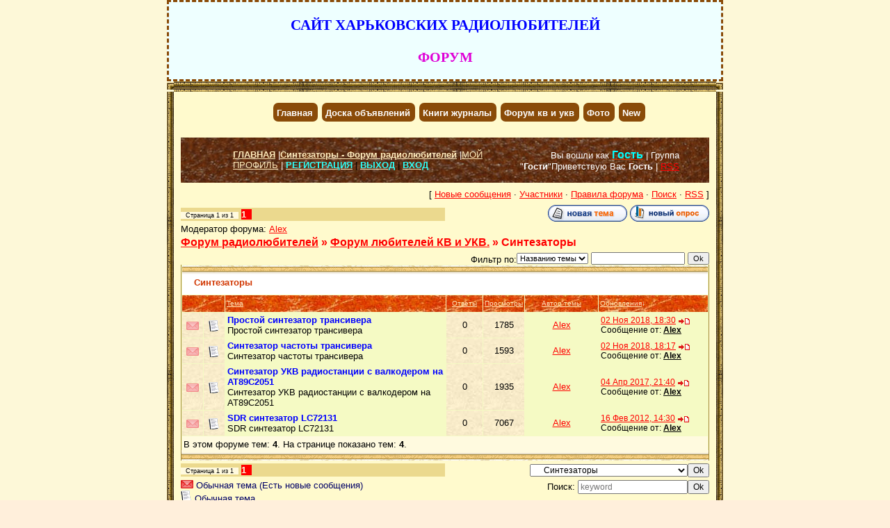

--- FILE ---
content_type: text/html; charset=UTF-8
request_url: https://sneghana89.moy.su/forum/33
body_size: 8302
content:
<!DOCTYPE HTML>
<html>
<head>
<script type="text/javascript" src="/?XgqhPswVJqR6BMKkMxvcGfHvSC2%21pIDq2Dx0gOvvSVYGrqPbqlfR9A0Y0eDtB%5EVG3O6GTTqwc%5EzDpMYYcY5bnjYa8Ozt8%5E%21g720lDm30XL4DzLPRsgDacVzUI0suIDtKpNR2R3lbssiPm%3B1f5wm0yHwjq%21s6TXQwmmT0mIV15MTOzLq7ywUJFJwBqkRGrtfE9%3B6%5E7lGwnH02i6%21YavAvmbv6dUoo"></script>
	<script type="text/javascript">new Image().src = "//counter.yadro.ru/hit;ucoznet?r"+escape(document.referrer)+(screen&&";s"+screen.width+"*"+screen.height+"*"+(screen.colorDepth||screen.pixelDepth))+";u"+escape(document.URL)+";"+Date.now();</script>
	<script type="text/javascript">new Image().src = "//counter.yadro.ru/hit;ucoz_desktop_ad?r"+escape(document.referrer)+(screen&&";s"+screen.width+"*"+screen.height+"*"+(screen.colorDepth||screen.pixelDepth))+";u"+escape(document.URL)+";"+Date.now();</script><script type="text/javascript">
if(typeof(u_global_data)!='object') u_global_data={};
function ug_clund(){
	if(typeof(u_global_data.clunduse)!='undefined' && u_global_data.clunduse>0 || (u_global_data && u_global_data.is_u_main_h)){
		if(typeof(console)=='object' && typeof(console.log)=='function') console.log('utarget already loaded');
		return;
	}
	u_global_data.clunduse=1;
	if('0'=='1'){
		var d=new Date();d.setTime(d.getTime()+86400000);document.cookie='adbetnetshowed=2; path=/; expires='+d;
		if(location.search.indexOf('clk2398502361292193773143=1')==-1){
			return;
		}
	}else{
		window.addEventListener("click", function(event){
			if(typeof(u_global_data.clunduse)!='undefined' && u_global_data.clunduse>1) return;
			if(typeof(console)=='object' && typeof(console.log)=='function') console.log('utarget click');
			var d=new Date();d.setTime(d.getTime()+86400000);document.cookie='adbetnetshowed=1; path=/; expires='+d;
			u_global_data.clunduse=2;
			new Image().src = "//counter.yadro.ru/hit;ucoz_desktop_click?r"+escape(document.referrer)+(screen&&";s"+screen.width+"*"+screen.height+"*"+(screen.colorDepth||screen.pixelDepth))+";u"+escape(document.URL)+";"+Date.now();
		});
	}
	
	new Image().src = "//counter.yadro.ru/hit;desktop_click_load?r"+escape(document.referrer)+(screen&&";s"+screen.width+"*"+screen.height+"*"+(screen.colorDepth||screen.pixelDepth))+";u"+escape(document.URL)+";"+Date.now();
}

setTimeout(function(){
	if(typeof(u_global_data.preroll_video_57322)=='object' && u_global_data.preroll_video_57322.active_video=='adbetnet') {
		if(typeof(console)=='object' && typeof(console.log)=='function') console.log('utarget suspend, preroll active');
		setTimeout(ug_clund,8000);
	}
	else ug_clund();
},3000);
</script>
<title>↑ ФОРУМ РАДИОЛЮБИТЕЛЕЙ-КВ и УКВ СПОРТ</title>
<meta name="Description" content="Обмен опытом любительской радиосвязи. Объем:7332стр.">
<meta name="keywords" content="Обмен опытом радиолюбителей." >
<meta name="google-site-verification" content="e4oY-lLeTUsRfvx9v48SHFmO2KvOo6-U9CJmTu9XFyk" >
<meta name='yandex-verification' content='404fdacf4e239e5c'> 
<meta name="y_key" content="9328c9939b9e914d">
<meta name="robots" content="index, follow">
<META NAME="Revizit-after" CONTENT="1days"> 
<meta name="author" content="Быков Александр Валентинович., vokub@mail.ru">
<link type="text/css" rel="stylesheet" href="/_st/my.css" />
<body style="background:#FFEFDB url('https://sneghana89.moy.su/zheltyj.jpg') fixed; margin:0px; padding:0 0% 0 0% ;"> 
 <link type="image/x-icon" rel="shortcut icon" href="https://sneghana89.moy.su/favicon.ico.jpg">
<link type="image/x-icon" rel="shortcut icon" href="https://sneghana89.moy.su/favicon.ico.jpg">
<style>
.menu li { display:inline;}
</style>

	<link rel="stylesheet" href="/.s/src/base.min.css?v=221108" />
	<link rel="stylesheet" href="/.s/src/layer4.min.css?v=221108" />

	<script src="/.s/src/jquery-1.12.4.min.js"></script>
	
	<script src="/.s/src/uwnd.min.js?v=221108"></script>
	<script src="//s764.ucoz.net/cgi/uutils.fcg?a=uSD&ca=2&ug=999&isp=0&r=0.101120563543521"></script>
	<link rel="stylesheet" href="/.s/src/ulightbox/ulightbox.min.css" />
	<link rel="stylesheet" href="/.s/src/social2.css" />
	<script src="/.s/src/ulightbox/ulightbox.min.js"></script>
	<script>
/* --- UCOZ-JS-DATA --- */
window.uCoz = {"mod":"fr","language":"ru","ssid":"123615633064121475466","module":"forum","site":{"id":"7sneghana89","domain":null,"host":"sneghana89.moy.su"},"uLightboxType":1,"layerType":4,"sign":{"5255":"Помощник","7287":"Перейти на страницу с фотографией.","3125":"Закрыть","7252":"Предыдущий","7254":"Изменить размер","7253":"Начать слайд-шоу","7251":"Запрошенный контент не может быть загружен. Пожалуйста, попробуйте позже.","5458":"Следующий"},"country":"US"};
/* --- UCOZ-JS-CODE --- */
 function uSocialLogin(t) {
			var params = {"uid":{"width":0,"height":0}};
			var ref = escape(location.protocol + '//' + ('sneghana89.moy.su' || location.hostname) + location.pathname + ((location.hash ? ( location.search ? location.search + '&' : '?' ) + 'rnd=' + Date.now() + location.hash : ( location.search || '' ))));
			window.open('/'+t+'?ref='+ref,'conwin','width='+params[t].width+',height='+params[t].height+',status=1,resizable=1,left='+parseInt((screen.availWidth/2)-(params[t].width/2))+',top='+parseInt((screen.availHeight/2)-(params[t].height/2)-20)+'screenX='+parseInt((screen.availWidth/2)-(params[t].width/2))+',screenY='+parseInt((screen.availHeight/2)-(params[t].height/2)-20));
			return false;
		}
		function TelegramAuth(user){
			user['a'] = 9; user['m'] = 'telegram';
			_uPostForm('', {type: 'POST', url: '/index/sub', data: user});
		}
function loginPopupForm(params = {}) { new _uWnd('LF', ' ', -250, -100, { closeonesc:1, resize:1 }, { url:'/index/40' + (params.urlParams ? '?'+params.urlParams : '') }) }
var uwnd_scale = {w:1, h:1 };
/* --- UCOZ-JS-END --- */
</script>

	<style>.UhideBlock{display:none; }</style><script type="text/javascript">if(['sneghana89.moy.su','sneghana89.moy.su'].indexOf(document.domain)<0)document.write('<meta http-equiv="refresh" content="0; url=https://sneghana89.moy.su'+window.location.pathname+window.location.search+window.location.hash+'">');</script>
</head>
<div class="page-container">
<div class="page-container-inner">




<div style="height:3%;">
<div style="float:left;">
</div>
<div style="padding-top:0%;">
<div style="background-color:#EEFFFF; bold lightyellow; border-width:1; border-color:#8A4B08; border-style:dashed; "><span style="color:blue;font:16pt bold Verdana,Tahoma;"><!-- <logo> --><p align="center"><b>САЙТ ХАРЬКОВСКИХ РАДИОЛЮБИТЕЛЕЙ</b><!-- </logo> --></b></center></p></span>
<span style="color:#DF01D7;font:15pt bold Verdana,Tahoma;"><p align="center"> <b>ФОРУМ</b><!-- </logo> --></b></center></p></span></table></div>
</div>
</div>
<table border="0" cellpadding="0" cellspacing="0" width="100%">
<tr><td width="10" height="10"><img src="/.s/t/995/6.gif" border="0"></td><td style="background:url('/.s/t/995/7.gif');"></td><td width="10" height="10"><img src="/.s/t/995/8.gif" border="0"></td></tr>
<tr><td style="background:url('/.s/t/995/9.gif');"></td><td style="background:#FFFACD;padding:10px;">


<!--U1AHEADER1Z--><div class="menu li">
 <ul> 
<div align="center">
<b><li><a href="https://sneghana89.moy.su/">Главная</a></li>
<li><a href="https://sneghana89.moy.su/board/">Доска объявлений</a></li>
<li><a href="https://sneghana89.moy.su/load/" >Книги журналы</a></li>
<li><a href="https://sneghana89.moy.su/forum">Форум кв и укв</a></li>
<li><a href="https://sneghana89.moy.su/photo/" >Фото</a></li>
<li><a href="https://sneghana89.moy.su/publ/">New</a></li></b>
</button></ul> </div> 
<br>
<table border="0" cellpadding="0" cellspacing="0" height="65" width="100%" style="background:url('https://sneghana89.moy.su/leather_texture1401.jpg') #3B240B;">
<tbody><tr><td width="75"></td>
 <td class="topLink"><font color="#ffffff" size="2"><a href="https://sneghana89.moy.su/" title="Главная"><!--<s5176>--><b>ГЛАВНАЯ</b><!--</s>--></a> </font><!--?if(/forum/)?--><font color="#ffffff" size="2">|<a href="/forum/"><b>Синтезаторы - Форум радиолюбителей</b ></a></font><!--?endif?--><font color="#ffffff" size="2"> </font><!--?if(1)?--><!--?if()?--><font color="#ffffff" size="2"> |<a href="" title="Мой профиль"><!--<s5214>-->МОЙ ПРОФИЛЬ<!--</s>--></a></font><!--?else?--><font size="2"><font color="#ffffff"> |</font> <a href="/index/3" title="Регистрация"><!--<s3089>--><span style="color:#2EFEF7"><b>РЕГИСТРАЦИЯ</b><!--</s>--></span></a></font><!--?endif?--><!--?endif?--><font size="2"> </font><!--?if(1)?--><!--?if()?--><font size="2"> | <a href="/index/10" title="Выход"><!--<s5164>--><span style="color:#2EFEF7"><b>ВЫХОД</b><!--</s>--></span></a></font><!--?else?--><font size="2"> | <a href="javascript:;" rel="nofollow" onclick="loginPopupForm(); return false;" title="Вход" ><!--<s3087>--><span style="color:#2EFEF7"><b>ВХОД</b></span><!--</s>--></a></font><!--?endif?--></td>
 <td calss="topLink" style="color:#FFFFFF;" align="right"><!--?if(1)?--><!--?if()?--><!--<s5200>-->Вы вошли как<!--</s>--> <a href=""><span style="color: #00FFFF; font-size: 12pt;"><b>Гость</b></span></a> | <!--<s3167>-->Группа<!--</s>--> "<b>Гости</b>"<!--?else?--><!--<s5212>-->Приветствую Вас<!--</s>--> <b>Гость</b><!--?endif?--><!--?endif?--> <!--?if(/forum/33-0-0-37)?-->| <a href="/forum/33-0-0-37">RSS</a><!--?endif?--></td>
 <td width="43">
 </tbody></table><div style="height:2px;"></div><!--/U1AHEADER1Z-->
<div class="forumContent"><table border="0" cellpadding="0" height="30" cellspacing="0" width="100%">
<tr>
<td align="right">[
<a class="fNavLink" href="/forum/0-0-1-34" rel="nofollow"><!--<s5209>-->Новые сообщения<!--</s>--></a> &middot;
<a class="fNavLink" href="/forum/0-0-1-35" rel="nofollow"><!--<s5216>-->Участники<!--</s>--></a> &middot;
<a class="fNavLink" href="/forum/0-0-0-36" rel="nofollow"><!--<s5166>-->Правила форума<!--</s>--></a> &middot;
<a class="fNavLink" href="/forum/0-0-0-6" rel="nofollow"><!--<s3163>-->Поиск<!--</s>--></a> &middot;
<a class="fNavLink" href="/forum/33-0-0-37" rel="nofollow">RSS</a> ]</td>
</tr>
</table>


			
			<table class="FrmTopButtonsTbl" border="0" width="100%" cellspacing="0" cellpadding="0">
				<tr class="FrmTopButtonsRow1"><td class="FrmTopButtonsCl11" width="50%">
	<ul class="switches switchesTbl forum-pages">
		<li class="pagesInfo">Страница <span class="curPage">1</span> из <span class="numPages">1</span></li>
		 <li class="switchActive">1</li> 
	</ul></td><td align="right" class="frmBtns FrmTopButtonsCl12"><div id="frmButns83"><a href="javascript:;" rel="nofollow" onclick="_uWnd.alert('Необходима авторизация для данного действия. Войдите или зарегистрируйтесь.','',{w:230,h:80,tm:3000});return false;"><img alt="" style="margin:0;padding:0;border:0;" title="Новая тема" src="/.s/img/fr/bt/39/t_new.gif" /></a> <a href="javascript:;" rel="nofollow" onclick="_uWnd.alert('Необходима авторизация для данного действия. Войдите или зарегистрируйтесь.','',{w:230,h:80,tm:3000});return false;"><img alt="" style="margin:0;padding:0;border:0;" title="Новый опрос" src="/.s/img/fr/bt/39/t_poll.gif" /></a></div></td></tr>
				<tr class="FrmTopButtonsRow2"><td class="FrmTopButtonsCl21">Модератор форума: <a href="javascript:;" rel="nofollow" onclick="window.open('/index/8-0-Alex', 'up47', 'scrollbars=1,top=0,left=0,resizable=1,width=700,height=375'); return false;" class="forumModer">Alex</a></td><td class="FrmTopButtonsCl22" align="right">&nbsp;</td></tr>
			</table>
			<table class="FrmForumBarTbl" border="0" width="100%" cellspacing="0" cellpadding="0">
		<tr class="FrmForumBarRow1"><td class="forumNamesBar FrmForumBarCl11 breadcrumbs" style="padding-top:3px;padding-bottom:5px;">
				<a class="forumBar breadcrumb-item" href="/forum/">Форум радиолюбителей</a> <span class="breadcrumb-sep">&raquo;</span> <a class="forumBar breadcrumb-item" href="/forum/1">Форум любителей КВ и УКВ.</a> <span class="breadcrumb-sep">&raquo;</span> <a class="forumBarA breadcrumb-curr" href="/forum/33">Синтезаторы</a></td></tr></table>
			
		<div id="forum_filter">
			<script>
			function submit_forum_filter( ) {
				if ( $('#filter_word').val().length< 3 ) {
					_uWnd.alert('Длина фильтра должна быть больше 2 символов','',{w:230,h:80,tm:3000})
				} else {
					var filter_word = $('#filter_word').val();
					fw = filter_word.replace(/[,.%\[\]:@]/g, ' ');
					window.location.href='/forum/33-0-1-0-10-'+$('#forum_filter_select').val()+'-['+fw+']';
				}
			}
			</script>
			<span id="filter_by">Фильтр по:</span>
			<form onsubmit="submit_forum_filter(); return false;">
			<select id="forum_filter_select">
				<option value=1>Названию темы</option>
				<option value=2>Описанию</option>
				<option value=3>Автору темы</option>
				<option value=4>Автору ответа</option>
			</select>
			<input type="text" id="filter_word" value=""/>
			<input type="submit" value="Ok"/>
			</form>
		</div>
		<div class="clear2"></div>
			<div class="gDivLeft"><div class="gDivRight">
			<table border="0" width="100%" bgcolor="#FFFFFF" cellspacing="1" cellpadding="0" class="gTable forum-topics-table">
			<tr><td class="gTableTop" colspan="7">
					<div style="float:right" class="gTopCornerRight"></div>
					<span class="forum-title">Синтезаторы</span></td></tr><tr><td width="8%" colspan="2" class="gTableSubTop">&nbsp;</td><td  class="gTableSubTop" align="left"><a href="javascript:;" onclick="window.location.href='/forum/33-0-1-0-1';return false;" rel="nofollow" class="topSortLink">Тема</a></td><td width="7%" class="gTableSubTop" align="center"><a href="javascript:;" onclick="window.location.href='/forum/33-0-1-0-4';return false;" rel="nofollow" class="topSortLink">Ответы</a></td><td width="6%" class="gTableSubTop" align="center"><a href="javascript:;" onclick="window.location.href='/forum/33-0-1-0-6';return false;" rel="nofollow" class="topSortLink">Просмотры</a></td><td width="14%" class="gTableSubTop" align="center"><a href="javascript:;" onclick="window.location.href='/forum/33-0-1-0-7';return false;" rel="nofollow" class="topSortLink">Автор темы</a></td><td width="21%" class="gTableSubTop" align="left"><a href="javascript:;" onclick="window.location.href='/forum/33-0-1-0-9';return false;" rel="nofollow" class="topSortLink">Обновления</a><span class="sortArrDown">&darr;</span></td></tr><tr id="tt770">

				<td class="threadIcoTd" align="center" width="4%"><img alt="" src="/.s/img/fr/ic/2/f_norm_nonew.gif" title="Нет новых сообщений" /></td>
				<td class="threadIcoTd" align="center" width="4%"><img alt="" src="/.s/img/fr/ic1/thread.gif" title="Обычная тема" /></td>
				<td class="threadNametd">
					<a class="threadLink" href="/forum/33-770-1">Простой синтезатор трансивера</a>
					
					
					
					<div class="threadDescr">Простой синтезатор трансивера</div>
					
					
				</td>
				
				<td class="threadPostTd" align="center">0</td>
				<td class="threadViewTd" align="center">1785</td>
				<td class="threadAuthTd" align="center"><span class="threadAuthor"><a class="threadAuthorLink" href="javascript:;" rel="nofollow" onclick="window.open('/index/8-1', 'up1', 'scrollbars=1,top=0,left=0,resizable=1,width=700,height=375'); return false;">Alex</a></span></td>
				<td class="threadLastPostTd">
					<a title="К последнему сообщению" class="forumLastPostLink" href="/forum/33-770-0-17">02 Ноя 2018, 18:30</a>
					<a href="/forum/33-770-0-17-1"><img alt="" title="К первому непрочитанному сообщению" src="/.s/img/fr/ic/2/lastpost.gif" /></a>
					<br>Сообщение от: <span class="lastPostUser"><a class="lastPostUserLink" href="javascript:;" rel="nofollow" onclick="window.open('/index/8-0-Alex', 'up27', 'scrollbars=1,top=0,left=0,resizable=1,width=700,height=375'); return false;">Alex</a></span>
				</td></tr>
<tr id="tt769">

				<td class="threadIcoTd" align="center" width="4%"><img alt="" src="/.s/img/fr/ic/2/f_norm_nonew.gif" title="Нет новых сообщений" /></td>
				<td class="threadIcoTd" align="center" width="4%"><img alt="" src="/.s/img/fr/ic1/thread.gif" title="Обычная тема" /></td>
				<td class="threadNametd">
					<a class="threadLink" href="/forum/33-769-1">Синтезатор частоты трансивера</a>
					
					
					
					<div class="threadDescr">Синтезатор частоты трансивера</div>
					
					
				</td>
				
				<td class="threadPostTd" align="center">0</td>
				<td class="threadViewTd" align="center">1593</td>
				<td class="threadAuthTd" align="center"><span class="threadAuthor"><a class="threadAuthorLink" href="javascript:;" rel="nofollow" onclick="window.open('/index/8-1', 'up1', 'scrollbars=1,top=0,left=0,resizable=1,width=700,height=375'); return false;">Alex</a></span></td>
				<td class="threadLastPostTd">
					<a title="К последнему сообщению" class="forumLastPostLink" href="/forum/33-769-0-17">02 Ноя 2018, 18:17</a>
					<a href="/forum/33-769-0-17-1"><img alt="" title="К первому непрочитанному сообщению" src="/.s/img/fr/ic/2/lastpost.gif" /></a>
					<br>Сообщение от: <span class="lastPostUser"><a class="lastPostUserLink" href="javascript:;" rel="nofollow" onclick="window.open('/index/8-0-Alex', 'up27', 'scrollbars=1,top=0,left=0,resizable=1,width=700,height=375'); return false;">Alex</a></span>
				</td></tr>
<tr id="tt739">

				<td class="threadIcoTd" align="center" width="4%"><img alt="" src="/.s/img/fr/ic/2/f_norm_nonew.gif" title="Нет новых сообщений" /></td>
				<td class="threadIcoTd" align="center" width="4%"><img alt="" src="/.s/img/fr/ic1/thread.gif" title="Обычная тема" /></td>
				<td class="threadNametd">
					<a class="threadLink" href="/forum/33-739-1">Синтезатор УКВ радиостанции с валкодером на AT89C2051</a>
					
					
					
					<div class="threadDescr">Синтезатор УКВ радиостанции с валкодером на AT89C2051</div>
					
					
				</td>
				
				<td class="threadPostTd" align="center">0</td>
				<td class="threadViewTd" align="center">1935</td>
				<td class="threadAuthTd" align="center"><span class="threadAuthor"><a class="threadAuthorLink" href="javascript:;" rel="nofollow" onclick="window.open('/index/8-1', 'up1', 'scrollbars=1,top=0,left=0,resizable=1,width=700,height=375'); return false;">Alex</a></span></td>
				<td class="threadLastPostTd">
					<a title="К последнему сообщению" class="forumLastPostLink" href="/forum/33-739-0-17">04 Апр 2017, 21:40</a>
					<a href="/forum/33-739-0-17-1"><img alt="" title="К первому непрочитанному сообщению" src="/.s/img/fr/ic/2/lastpost.gif" /></a>
					<br>Сообщение от: <span class="lastPostUser"><a class="lastPostUserLink" href="javascript:;" rel="nofollow" onclick="window.open('/index/8-0-Alex', 'up27', 'scrollbars=1,top=0,left=0,resizable=1,width=700,height=375'); return false;">Alex</a></span>
				</td></tr>
<tr id="tt191">

				<td class="threadIcoTd" align="center" width="4%"><img alt="" src="/.s/img/fr/ic/2/f_norm_nonew.gif" title="Нет новых сообщений" /></td>
				<td class="threadIcoTd" align="center" width="4%"><img alt="" src="/.s/img/fr/ic1/thread.gif" title="Обычная тема" /></td>
				<td class="threadNametd">
					<a class="threadLink" href="/forum/33-191-1">SDR синтезатор LC72131</a>
					
					
					
					<div class="threadDescr">SDR синтезатор LC72131</div>
					
					
				</td>
				
				<td class="threadPostTd" align="center">0</td>
				<td class="threadViewTd" align="center">7067</td>
				<td class="threadAuthTd" align="center"><span class="threadAuthor"><a class="threadAuthorLink" href="javascript:;" rel="nofollow" onclick="window.open('/index/8-1', 'up1', 'scrollbars=1,top=0,left=0,resizable=1,width=700,height=375'); return false;">Alex</a></span></td>
				<td class="threadLastPostTd">
					<a title="К последнему сообщению" class="forumLastPostLink" href="/forum/33-191-0-17">16 Фев 2012, 14:30</a>
					<a href="/forum/33-191-0-17-1"><img alt="" title="К первому непрочитанному сообщению" src="/.s/img/fr/ic/2/lastpost.gif" /></a>
					<br>Сообщение от: <span class="lastPostUser"><a class="lastPostUserLink" href="javascript:;" rel="nofollow" onclick="window.open('/index/8-0-Alex', 'up27', 'scrollbars=1,top=0,left=0,resizable=1,width=700,height=375'); return false;">Alex</a></span>
				</td></tr>
<tr><td class="threadsDetails" colspan="7">В этом форуме тем: <b>4</b>. На странице показано тем: <b>4</b>.</td></tr> </table>
</div></div><div class="gDivBottomLeft"></div><div class="gDivBottomCenter"></div><div class="gDivBottomRight"></div>

			<table class="FrmBotTbl" border="0" width="100%" cellspacing="0" cellpadding="0">
				<tr class="FrmBotRow1"><td class="FrmBotCl11" width="50%">
	<ul class="switches switchesTbl forum-pages">
		<li class="pagesInfo">Страница <span class="curPage">1</span> из <span class="numPages">1</span></li>
		 <li class="switchActive">1</li> 
	</ul></td><td class="FrmBotCl12" align="right">
	<form name="navigation" style="margin:0px">
		<table class="navigationTbl" border="0" cellspacing="0" cellpadding="0">
			<tr class="navigationRow1">
			<td class="fFastNavTd navigationCl11" >
				<select class="fastNav" name="fastnav">
					<option class="fastNavMain" value="0">Главная страница форума</option><option class="fastNavCat" value="1">Форум любителей КВ и УКВ.</option><option class="fastNavForum" value="27">&nbsp;&nbsp;&nbsp;&nbsp; Трансиверы КВ и УКВ</option><option class="fastNavForum" value="2">&nbsp;&nbsp;&nbsp;&nbsp; Любовь к ламповой технике</option><option class="fastNavForum" value="4">&nbsp;&nbsp;&nbsp;&nbsp; Радиоприемники  ламповые</option><option class="fastNavForum" value="5">&nbsp;&nbsp;&nbsp;&nbsp; Радиоприемники транзисторные</option><option class="fastNavForum" value="6">&nbsp;&nbsp;&nbsp;&nbsp; Трансиверы импортные</option><option class="fastNavForum" value="7">&nbsp;&nbsp;&nbsp;&nbsp; Трансиверы отечественные</option><option class="fastNavForum" value="8">&nbsp;&nbsp;&nbsp;&nbsp; Радиопередатчики</option><option class="fastNavForum" value="9">&nbsp;&nbsp;&nbsp;&nbsp; Радиопередатчики армейские</option><option class="fastNavForum" value="10">&nbsp;&nbsp;&nbsp;&nbsp; Радиотелефоны</option><option class="fastNavForum" value="11">&nbsp;&nbsp;&nbsp;&nbsp; телефоны</option><option class="fastNavForum" value="12">&nbsp;&nbsp;&nbsp;&nbsp; антенны КВ</option><option class="fastNavForum" value="13">&nbsp;&nbsp;&nbsp;&nbsp; антенны УКВ</option><option class="fastNavForum" value="32">&nbsp;&nbsp;&nbsp;&nbsp; КСВ метры,тюнера</option><option class="fastNavForum" value="14">&nbsp;&nbsp;&nbsp;&nbsp; Телевидение</option><option class="fastNavForum" value="15">&nbsp;&nbsp;&nbsp;&nbsp; Техническая старина</option><option class="fastNavForum" value="16">&nbsp;&nbsp;&nbsp;&nbsp; Прикладная радиотехника</option><option class="fastNavForum" value="17">&nbsp;&nbsp;&nbsp;&nbsp; Радиолампы</option><option class="fastNavForum" value="18">&nbsp;&nbsp;&nbsp;&nbsp; Уголок аудиофила..</option><option class="fastNavForum" value="20">&nbsp;&nbsp;&nbsp;&nbsp; Техническая литература</option><option class="fastNavForum" value="22">&nbsp;&nbsp;&nbsp;&nbsp; Конференции</option><option class="fastNavForum" value="24">&nbsp;&nbsp;&nbsp;&nbsp; Ретро</option><option class="fastNavForum" value="26">&nbsp;&nbsp;&nbsp;&nbsp; Таблица прохождения</option><option class="fastNavForum" value="28">&nbsp;&nbsp;&nbsp;&nbsp; Усилители мощности</option><option class="fastNavForum" value="30">&nbsp;&nbsp;&nbsp;&nbsp; Транзисторные УМ</option><option class="fastNavForum" value="29">&nbsp;&nbsp;&nbsp;&nbsp; Частотный план КВ</option><option class="fastNavForum" value="31">&nbsp;&nbsp;&nbsp;&nbsp; Перечень  разрешений</option><option class="fastNavForumA" value="33" selected>&nbsp;&nbsp;&nbsp;&nbsp; Синтезаторы</option><option class="fastNavForum" value="34">&nbsp;&nbsp;&nbsp;&nbsp; УКВ и трансверторы</option><option class="fastNavForum" value="35">&nbsp;&nbsp;&nbsp;&nbsp; УМ УКВ транзисторные</option><option class="fastNavForum" value="39">&nbsp;&nbsp;&nbsp;&nbsp; Медицинские приборы</option><option class="fastNavForum" value="36">&nbsp;&nbsp;&nbsp;&nbsp; О разном, вопросы и ответы.</option><option class="fastNavCat" value="3">Объявления</option><option class="fastNavCat" value="25">Таблица прохождения радиоволн</option><option class="fastNavCat" value="37">Автолюбителю</option><option class="fastNavForum" value="38">&nbsp;&nbsp;&nbsp;&nbsp; Автолюбитель</option>
				</select><input class="fastNav" type="button" value="Ok"
						onclick="window.top.location.href='/forum/'+(document.navigation.fastnav.value!='0'?document.navigation.fastnav.value:'');" /></td></tr>
		</table>
	</form></td></tr>
				<tr class="FrmBotRow2"><td class="FrmBotCl21">
	<div class="legendBlock">
		<div class="legendTable LegendTbl">
<div class="legendTd"><img class="legend-icon" src="/.s/img/fr/ic/2/f_norm_new.gif" /> <span class="legend-value">Обычная тема (Есть новые сообщения)</span></div>
<div class="legendTd"><img class="legend-icon" src="/.s/img/fr/ic1/thread.gif" /> <span class="legend-value">Обычная тема</span></div>
<div class="legendTd"><img class="legend-icon" src="/.s/img/fr/ic/2/f_norm_nonew.gif" /> <span class="legend-value">Обычная тема (Нет новых сообщений)</span></div>
<div class="legendTd"><img class="legend-icon" src="/.s/img/fr/ic1/poll.gif" /> <span class="legend-value">Тема - опрос</span></div>
<div class="legendTd"><img class="legend-icon" src="/.s/img/fr/ic/2/f_hot_new.gif" /> <span class="legend-value">Горячая тема (Есть новые сообщения)</span></div>
<div class="legendTd"><img class="legend-icon" src="/.s/img/fr/ic1/pinned.gif" /> <span class="legend-value">Важная тема</span></div>
<div class="legendTd"><img class="legend-icon" src="/.s/img/fr/ic/2/f_hot_nonew.gif" /> <span class="legend-value">Горячая тема (Нет новых сообщений)</span></div>
<div class="legendTd"><img class="legend-icon" src="/.s/img/fr/ic1/hot.gif" /> <span class="legend-value">Горячая тема</span></div>
<div class="legendTd"><img class="legend-icon" src="/.s/img/fr/ic/2/f_closed_nonew.gif" /> <span class="legend-value">Закрытая тема (Нет новых сообщений)</span></div>
<div class="legendTd"><img class="legend-icon" src="/.s/img/fr/ic1/closed.gif" /> <span class="legend-value">Закрытая тема</span></div>
		</div>
	</div></td><td class="FrmBotCl22" align="right" valign="top"><form method="post" action="/forum/" style="margin:0px"><table class="FastSearchTbl" border="0" cellspacing="0" cellpadding="0"><tr class="FastSearchRow1" ><td class="fFastSearchTd FastSearchCl11" >Поиск: <input class="fastSearch" type="text" style="width:150px" name="kw" placeholder="keyword" size="20" maxlength="60" /><input class="fastSearch" type="submit" value="Ok" /></td></tr></table><input type="hidden" name="a" value="6" /></form> <div class="fFastLogin" style="padding-top:5px;padding-bottom:5px;"><input class="fastLogBt" type="button" value="Быстрый вход" onclick="loginPopupForm();" /></div> <div class="userRights">Вы <b>не можете</b> создавать темы<br />Вы <b>не можете</b> создавать опросы<br />Вы <b>не можете</b> прикреплять файлы<br />Вы <b>не можете</b> отвечать на сообщения<br /></div></td></tr>
			</table>
<div <table border="0" cellpadding="0" cellspacing="0"width="100%"align="center"/ >
</div><br />

<!--U1BFOOTER1Z--><br>
<table border="0" cellpadding="4" cellspacing="0" width="70%">
</table>
<!-- Rating@Mail.ru counter -->
<script type="text/javascript">//<![CDATA[
var _tmr = _tmr || [];
_tmr.push({id: "1015977", type: "pageView", start: (new Date()).getTime()});
(function (d, w) {
 var ts = d.createElement("script"); ts.type = "text/javascript"; ts.async = true;
 ts.src = (d.location.protocol == "https:" ? "https:" : "http:") + "//top-fwz1.mail.ru/js/code.js";
 var f = function () {var s = d.getElementsByTagName("script")[0]; s.parentNode.insertBefore(ts, s);};
 if (w.opera == "[object Opera]") { d.addEventListener("DOMContentLoaded", f, false); } else { f(); }
})(document, window);
//]]></script>
<noscript><div style="position:absolute;left:-10000px;">
<img src="//top-fwz1.mail.ru/counter?id=1015977;js=na" style="border:0;" height="1" width="1" alt="Рейтинг@Mail.ru" >
</div></noscript>
<p align="center">
<!-- //Rating@Mail.ru counter -->
<!-- Rating@Mail.ru logo -->
<a href="https://top.mail.ru/jump?from=1015977">
<img src="//top-fwz1.mail.ru/counter?id=1015977;t=379;l=1" 
style="border:0;" height="18" width="88" alt="Рейтинг@Mail.ru" ></a>
<!-- //Rating@Mail.ru logo -->
<!--cy-pr.com-->

 
 <!-- Yandex.Metrika counter -->
 <script type="text/javascript" >
 (function(m,e,t,r,i,k,a){m[i]=m[i]||function(){(m[i].a=m[i].a||[]).push(arguments)};
 m[i].l=1*new Date();k=e.createElement(t),a=e.getElementsByTagName(t)[0],k.async=1,k.src=r,a.parentNode.insertBefore(k,a)})
 (window, document, "script", "https://mc.yandex.ru/metrika/tag.js", "ym"); 
ym(56823991, "init", { 
clickmap:true, 
trackLinks:true,
 accurateTrackBounce:true
 });
 </script> 
<noscript><div><img src="https://mc.yandex.ru/watch/56823991" style="position:absolute; left:-9999px;" alt="" /></div></noscript>
 <!-- /Yandex.Metrika counter -->
 <a href="https://yandex.ru/cy?base=0&amp;host=http://sneghana89.moy.su/"><img src="https://www.yandex.ru/cycounter?https://sneghana89.moy.su/" width="77" height="15" alt="Яндекс цитирования" border="0" /></a>.<!--/U1BFOOTER1Z-->
</td><td style="background:url('/.s/t/995/25.gif');"></td></tr>
<tr><td width="10" height="10"><img src="/.s/t/995/26.gif" border="0"></td><td style="background:url('/.s/t/995/27.gif');"></td><td width="10" height="10"><img src="/.s/t/995/28.gif" border="0"></td></tr>
</table>

<div style="color:#EBDAAF;text-align:center;padding:10px;"><!-- "' --><span class="pbXrL52J"><a href="https://www.ucoz.ru/"><img style="width:80px; height:15px;" src="/.s/img/cp/svg/21.svg" alt="" /></a></span></div>
</html>

</body>
<!-- 0.05619 (s764) -->

--- FILE ---
content_type: text/css
request_url: https://sneghana89.moy.su/_st/my.css
body_size: 5373
content:
/* General Style */
.topLink a:link, a.funcLink:link, a.topSortLink:link, a.postUser:link, a.postNumberLink:link {text-decoration:underline; color:#FFECBD;}
.topLink a:active, a.funcLink:active, a.topSortLink:active, a.postUser:active, a.postNumberLink:active {text-decoration:underline; color:#FFECBD;}
.topLink a:visited, a.funcLink:visited, a.topSortLink:visited, a.postUser:visited, a.postNumberLink:visited {text-decoration:underline; color:#FFECBD;}
.topLink a:hover, a.funcLink:hover, a.topSortLink:hover, a.postUser:hover, a.postNumberLink:hover {text-decoration:none; color:#FFFFFF;}

a:link {text-decoration:underline; color:#ff0000;}
a:active {text-decoration:underline; color:#D13702;}
a:visited {text-decoration:underline; color:#D13702;}
a:hover {text-decoration:none; color:#0000ff;}

td, body {font-family:verdana,arial,helvetica; font-size:10pt;}
form {padding:0px;margin:0px;}
input,textarea,select {vertical-align:middle; font-size:8pt; font-family:verdana,arial,helvetica;}
.copy {font-size:10pt;}

a.noun:link {text-decoration:none; color:#000000}
a.noun:active {text-decoration:none; color:#000000}
a.noun:visited {text-decoration:none; color:#000000}
a.noun:hover {text-decoration:underline; color:#D13702}

hr {color:#EBD98E;height:2px;}
label {cursor:pointer;cursor:hand}

.blocktitle {font-family:Verdana,Sans-Serif;color:#D9B627;font-size:12px;}

a.menu1:link {text-decoration:underline; color:#FAFAFA}
a.menu1:active {text-decoration:underline; color:#FAFAFA}
a.menu1:visited {text-decoration:underline; color:#FAFAFA}
a.menu1:hover {text-decoration:underline; color:#EBD98E}
.menuTd {padding-left:12px;padding-right:10px; background: url('/.s/t/995/29.gif') no-repeat 0px 3px;}

.mframe {border-left:1px solid #E5E7EA; border-right:1px solid #E5E7EA;}
.colgray {border-right:1px solid #E5E7EA;}
.colwhite {border-right:1px solid #FAFAFA;}
.msep {border-top:1px solid #FAFAFA;}
/* ------------- */

/* Menus */
ul.uz, ul.uMenuRoot {list-style: none; margin: 0 0 0 0; padding-left:0px;}
li.menus {margin: 0; padding: 0 0 0 11px; background: url('/.s/t/995/30.gif') no-repeat 0px 1px; margin-bottom:.6em ;}
/* ----- */

/* Site Menus */
.uMenuH li {float:left;padding:0 5px;}
.uMenuV .uMenuItem {font-weight:bolder;font-size: 14px;}
.uMenuV li a:link {text-decoration:none; color:#000000}
.uMenuV li a:active {text-decoration:none; color:#000000}
.uMenuV li a:visited {text-decoration:none; color:#ff0000}
.uMenuV li a:hover {text-decoration:underline; color:#594DFF}
.uMenuV a.uMenuItemA:link {text-decoration:none; color:#D13702}
.uMenuV a.uMenuItemA:visited {text-decoration:none; color:#D13702}
.uMenuV a.uMenuItemA:hover {text-decoration:none; color:#D13702}
.uMenuV .uMenuArrow {position:absolute;width:10px;height:10px;right:14px;top:3px;background:url('/.s/img/wd/1/ar1.gif') no-repeat 0 0;}
.uMenuV li {margin:0 0 0; padding: 0 0 0 11px; background: url('/.s/t/995/30.gif') no-repeat 0px 1px; margin-bottom: .3em;}
/* --------- */

/* Module Part Menu */
.catsTd {padding: 0 0 6px 12px; background: url('/.s/t/995/30.gif') no-repeat 0px 5px;}
.catName {font-family:Tahoma,Arial,Sans-Serif;font-bold:12px;}
.catNameActive {font-family:Tahoma,Arial,Sans-Serif;font-size:11px;}
.catNumData {font-size:12pt;color:#0000FF;}
.catDescr {font-size:8pt; padding-left:10px;color:#000000;}
a.catName:link {text-decoration:none; color:#000000;}
a.catName:visited {text-decoration:none; color:#000000;}
a.catName:hover {text-decoration:underline; color:#D13702;}
a.catName:active {text-decoration:none; color:#000000;}
a.catNameActive:link {text-decoration:none; color:#D13702;}
a.catNameActive:visited {text-decoration:none; color:#D13702;}
a.catNameActive:hover {text-decoration:none; color:#000000;}
a.catNameActive:active {text-decoration:none; color:#000000;}
/* ----------------- */

/* Entries Style */
.eBlock {}
.eTitle {font-family:Verdana,Arial,Sans-Serif;font-size:12px;font-weight:bold;color:#0000FF; padding: 0 0 0 17px; background: url('/.s/t/995/31.gif') no-repeat 0px 2px;}
.eTitle a:link {text-decoration:underline; color:#0080FF;}
.eTitle a:visited {text-decoration:underline; color:#D13702;}
.eTitle a:hover {text-decoration:underline; color:#0000FF;}
.eTitle a:active {text-decoration:underline; color:#D13702;}

.eMessage {text-align:justify;padding-bottom:5px;color:#000000;padding-top:5px;font-weight:bold;}
.eText {text-align:justify;padding-bottom:5px;color:#000000; padding-top:5px;border-top:3px solid;font-weight:bold; }
.eDetails {border-top:3px dashed #DBB270;border-bottom:1px dashed #DBB270;font-family:Tahoma,Arial,Sans-Serif;color:#000000;padding-bottom:10px;padding-top:10px;text-align:left;font-size:10pt;}
.eDetails1 {border-top:1px dashed #DBB270;border-bottom:1px dashed #DBB270;font-family:Tahoma,Arial,Sans-Serif;color:#000000;padding-bottom:5px;padding-top:3px;text-align:left;font-size:8pt;}
.eDetails2 {border-bottom:5px dashed #DBB270;font-family:Tahoma,Arial,Sans-Serif;color:#1A1A1A;padding-bottom:5px;padding-top:5px;text-align:left;font-size:8pt;}

.eRating {font-size:8pt;}

.eAttach {margin: 16px;color:#000000; padding:15px; #000000; background: url('/.s/t/995/32.gif') no-repeat 0px 0px;}
/* ------------- */

/* Entry Manage Table */
.manTable {}
.manTdError {color:#0000FF;}
.manTd1 {}
.manTd2 {}
.manTd3 {}
.manTdSep {}
.manHr {}
.manTdBrief {}
.manTdText {}
.manTdFiles {}
.manFlFile {}
.manTdBut {}
.manFlSbm {}
.manFlRst {}
.manFlCnt {}
/* ------------------ */

/* Comments Style */
.cAnswer {padding-left:15px;padding-top:4px;font-style:italic;}

.cBlock1 {background:#FFFADF; border:1px solid #6495ED;}
.cBlock2 {background:#FFFADF; border:1px solid #EBD98E;}
/* -------------- */

/* Comments Form Style */
.commTable {}
.commTd1 {color:#000000;}
.commTd2 {}
.commFl {color:#948549;width:100%;background:#FEFEFA;border:1px solid #EBD98E;}
.smiles {border:1px inset;background:#FFFFFF;}
.commReg {padding: 10 0 10 0px; text-align:center;}
.commError {color:#FF0000;}
.securityCode {color:#948549;background:#FEFEFA;border:1px solid #EBD98E;}
/* ------------------- */

/* Archive Menu */
.archUl {list-style: none; margin:0; padding-left:0;}
.archLi {padding: 0 0 3px 10px; background: url('/.s/t/995/30.gif') no-repeat 0px 4px; font-family:Tahoma,Arial,Sans-Serif;}
a.archLink:link {text-decoration:underline; color:#000000;}
a.archLink:visited {text-decoration:underline; color:#000000;}
a.archLink:hover {text-decoration:none; color:#000000;}
a.archLink:active {text-decoration:none; color:#000000;}
/* ------------ */

/* Archive Style */
.archiveCalendars {text-align:center;color:#0000FF;}
.archiveDateTitle {font-weight:bold;color:#D13702;padding-top:15px;}
.archEntryHr {width:250px;color:#DEC089;}
.archiveeTitle li {margin-left: 15px; padding: 0 0 0 15px; background: url('/.s/t/995/34.gif') no-repeat 0px 4px; margin-bottom: .6em;}
.archiveEntryTime {width:65px;font-style:italic;}
.archiveEntryComms {font-size:9px;color:#AE8741;}
a.archiveDateTitleLink:link {text-decoration:none; color:#000000}
a.archiveDateTitleLink:visited {text-decoration:none; color:#000000}
a.archiveDateTitleLink:hover {text-decoration:underline; color:#0000FF}
a.archiveDateTitleLink:active {text-decoration:underline; color:#000000}
.archiveNoEntry {text-align:center;color:#0000FF;}
/* ------------- */

/* Calendar Style */
.calMonth {}
.calWday {color:#FFFADF; background:#D69D30; width:18px;}
.calWdaySe {color:#FFFADF; background:#A35A1E; width:18px;}
.calWdaySu {color:#FFFADF; background:#A35A1E; width:18px; font-weight:bold;}
.calMday {background:#FFFADF;}
.calMdayA {background:#D13702;font-weight:bold;color:#FFFADF}
.calMdayIs {background:#E4DFBE;font-weight:bold;}
.calMdayIsA {border:1px solid #D13702; background:#E4DFBE;font-weight:bold;}
a.calMonthLink:link,a.calMdayLink:link {text-decoration:none; color:#D13702;}
a.calMonthLink:visited,a.calMdayLink:visited {text-decoration:none; color:#D13702;}
a.calMonthLink:hover,a.calMdayLink:hover {text-decoration:underline; color:#FF0000;}
a.calMonthLink:active,a.calMdayLink:active {text-decoration:underline; color:#D13702;}
/* -------------- */

/* Poll styles */
.pollBut {width:110px;}

.pollBody {padding:7px; margin:0px; background:url('/.s/t/995/36.jpg')#000000;}
.textResults {background:#EBEAE0}
.textResultsTd {background:#E6DEBA}
.pollBodyTable {background:#F7F0BB;}

.pollNow {border-bottom:1px solid #EBEAE0; border-left:1px solid #EBEAE0; border-right:1px solid #EBEAE0;}
.pollNowTd {background:#E6DEBA}

.totalVotesTable {border-bottom:1px solid #EBEAE0; border-left:1px solid #EBEAE0; border-right:1px solid #EBEAE0;}
.totalVotesTd {background:#E6DEBA;}
/* ---------- */

/* User Group Marks */
a.groupModer:link,a.groupModer:visited,a.groupModer:hover {color:red;}
a.groupAdmin:link,a.groupAdmin:visited,a.groupAdmin:hover {color:red;}
a.groupVerify:link,a.groupVerify:visited,a.groupVerify:hover {color:green;}
/* ---------------- */

/* Other Styles */
.replaceTable {background:#FDFCF4;height:100px;width:300px;border:1px solid #D9B627;}
.replaceBody {background:url('/.s/t/995/37.jpg') #E9D8AD;}

.legendTd {font-size:10pt;color:#000066}
.legendTable, .fFastSearchTd, .userRights {}
/* ------------ */

/* ===== forum Start ===== */

/* General forum Table View */
.gTable {background:url('/.s/t/995/23.gif') bottom repeat-x #F5FAC4;border-left:1px solid #A5893C;border-right:1px solid #A5893C;padding-bottom:10px;}
.gTableTop {padding:2px;background:url('/.s/t/995/18.gif') top repeat-x #FFFFFF;color:#D13702;font-weight:bold;height:30px;padding-left:17px;padding-top:10px;font-size:10pt;}
.gTableSubTop {padding:2px;background:url('/.s/t/995/11.jpg') center #E65D03;color:#F7F4DE;height:20px;font-size:10px;}
.gTableBody {padding:2px;background:url('/.s/t/995/37.jpg') #FFFFFF;}
.gTableBody1 {padding:2px;color:#000000;background:#FFFFFF;}
.gTableBottom {padding:2px;background:url('/.s/t/995/37.jpg') #C1A558;}
.gTableLeft {padding:2px;background:url('/.s/t/995/37.jpg') #E9D8AD;font-weight:bold;color:#000099}
.gTableRight {padding:2px;background:url('/.s/t/995/37.jpg') #F8F3E5;}
.gTableError {padding:2px;background:url('/.s/t/995/37.jpg') #F8F3E5;color:#FF0000;}
/* ------------------------ */

/* Forums Styles */
.forumNameTd,.forumLastPostTd {padding:2px;background:#FAF5EB}
.forumIcoTd,.forumThreadTd,.forumPostTd {padding:4px;color:#000000;background:url('/.s/t/995/37.jpg') #000000;}
.forumLastPostTd{text-align:justify;padding-bottom:font-size:8px;color:#000000;},.forumArchive {padding:2px;font-size:10pt;color:#0000FF;}

a.catLink:link {text-decoration:underline; color:#0000FF;}
a.catLink:visited {text-decoration:underline; color:#0000FF;}
a.catLink:hover {text-decoration:underline; color:#FF0000;}
a.catLink:active {text-decoration:underline; color:#0000FF;}

.lastPostGuest{text-align:justify;padding-bottom:5px;color:#000000;},.lastPostUser{text-align:justify;padding-bottom:8px;color:#0000FF;},.threadAuthor {font-weight:bold:color:#0000FF;}
.archivedForum{font-size:7pt;color:#0000FF;font-weight:bold;}
/* ------------- */

/* forum Titles & other */
.forum {font-weight:bold;font-size:10pt;color:#0000FF;}
.forumDescr{font-weight:bold;9pt;color:#000000;},.forumModer {color:#0000FF;font-size:10pt;}
.forumViewed {font-size:10px;color:#FF0000;font-weight:bold;}
a.forum:link, a.lastPostUserLink:link{font-weight:bold;color:#000000;},a.forumLastPostLink:link{padding:2px;font-size:10pt;color:#0000FF;}, a.threadAuthorLink:link {text-decoration:none; color:#0000FF;}
a.forum:visited, a.lastPostUserLink:visited, a.forumLastPostLink:visited{text-decoration:none; color:#0000FF;}, a.threadAuthorLink:visited {text-decoration:none;color:#0000FF;}
a.forum:hover, a.lastPostUserLinkm:hover, a.forumLastPostLink:hover, a.threadAuthorLink:hover {text-decoration:underline; color:#0000FF;}
a.forum:active, a.lastPostUserLink:active, a.forumLastPostLink:active, a.threadAuthorLink:active {text-decoration:underline; color:#000000;}
/* -------------------- */

/* forum Navigation Bar */
.forumNamesBar {font-weight:bold;font-size:12pt;color:#FF0000;}
.forumBarKw {font-weight:normal;color:#59E2DE;}
a.forumBarA:link {text-decoration:none; color:FF0000;}
a.forumBarA:visited {text-decoration:bold; color:#0000FF;font-size:12pt;}
a.forumBarA:hover {text-decoration:none; color:#B34BE4;}
a.forumBarA:active {text-decoration:underline; color:#126E2E;}
/* -------------------- */

/* forum Fast Navigation Blocks */
.fastNav,.fastSearch,.fastLoginForm {font-size:9pt;}
/* ---------------------------- */
javascript://
/* forum Fast Navigation Menu */
.fastNavMain {background:#9B975D;}
.fastNavCat {background:#F6F5E4;font-weight:bold;}
.fastNavCatA {background:#706024;color:#000000}
.fastNavForumA {color:#0000FF}
/* -------------------------- */

/* forum Page switches */
.switches {background:#EBD98E;}
.pagesInfo {background:#FFFADF;padding-right:10px;font-size:7pt;}
.switch {background:#FFFADF;width:15px;font-size:7pt;}
.switchActive {background:#FF0000;font-weight:bold;color:#FFFADF;width:15px}
a.switchDigit:link,a.switchBack:link,a.switchNext:link {text-decoration:none; color:#000000;}
a.switchDigit:visited,a.switchBack:visited,a.switchNext:visited {text-decoration:none; color:#000000;}
a.switchDigit:hover,a.switchBack:hover,a.switchNext:hover {text-decoration:underline; color:#FF0000;}
a.switchDigit:active,a.switchBack:active,a.switchNext:active {text-decoration:underline; color:#FF0000;}
/* ------------------- */

/* forum Threads Style */
.threadNametd,.threadAuthTd,.threadLastPostTd {padding:3px;padding:3px;background:#F6F0E2:}
.threadIcoTd,.threadPostTd,.threadViewTd {padding:2px;background:url('/.s/t/995/37.jpg') #FFFADF;}
.threadLastPostTd {padding:3px;color:#000000;font-size:9pt;}
.threadDescr {color:#000000;font-size:10pt;}
.threadNoticeLink {font-weight:bold;}
.threadsType {padding:2px;background:#FFFADF;height:20px;font-weight:bold;font-size:7pt;color:#FFFADF;padding-left:40px;}
.threadsDetails {padding:2px;background:#FFFADF;height:20px;color:#000000;font-bold:12px;}
.forumOnlineBar {padding:2px;background:#FFFFFF;color:#D13702;height:20px;}

a.threadPinnedLink:link {text-decoration:bold; color:#0000FF;}
a.threadPinnedLink:visited {text-decoration:bold; color:#0000FF;}
a.threadPinnedLink:hover {text-decoration:none; color:#000000;}
a.threadPinnedLink:active {text-decoration:underline; color:#000000;}

a.threadLink:link {text-decoration:none; color:#0000FF;font-weight:bold;12pt;}
a.threadLink:visited {text-decoration:none; color:#0000FF;font-size:12pt;}
a.threadLink:hover {text-decoration:underline; color:#ff0000;}
a.threadLink:active {text-decoration:underline; color:#000000;}

.postpSwithces {font-size:7pt;}
.thDescr {font-weight:bold;color:#000000;}
.threadFrmBlock {font-size:7pt;text-align:right;}
/* ------------------- */

/* forum Posts View */
.postTable {}
.postPoll {background:#FFFFFF;text-align:center;}
.postFirst {background:#FDFCF4;border-bottom:3px solid #FF5A02;}
.postRest1 {background:#F8F8ED;}
.postRest2 {background:#FDFCF4;}
.postSeparator {height:3px;background:#B5AF80;}

.postTdTop {background:url('/.s/t/995/11.jpg') center #E65D03;color:#FFFADF;height:20px;font-size:10px;}
.postBottom {background:#FFFADF;height:20px}
.postUser {font-weight:bold;#0000FF;font-size:9px;}
.postTdInfo {background:url('/.s/t/995/37.jpg') #E9D8AD;text-align:center;padding:5px;}
.postRankName {margin-top:5px;;color:#0000FF;}
.postRankIco {margin-bottom:5px;margin-bottom:5px;}
.reputation {margin-top:5px;}
.signatureHr {margin-top:20px;color:#D9B627;}
.posttdMessage {padding:8px;color:#000000;background:color:#FFFFFF;font-weight:bold;9pt;}

.pollQuestion {text-align:center;font-weight:bold;} 
.pollButtons,.pollTotal {text-align:center;}
.pollSubmitBut,.pollreSultsBut {width:140px;font-size:7pt;}
.pollSubmit {font-weight:bold;}
.pollEnd {text-align:center;height:30px;}

.codeMessage {background:#FFFFFF;font-size:9px;}
.quoteMessage {background:#FFFFFF;font-size:9px;}

.signatureView {font-size:7pt;} 
.edited {padding-top:30px;font-size:7pt;text-align:right;color:gray;}
.editedBy {font-weight:bold;font-size:8pt;}

.statusBlock {padding-top:3px;color:#000000}
.statusOnline {color:#FF0000;}
.statusOffline {color:#000000;}
/* ------------------ */

/* forum AllInOne Fast Add */
.newThreadBlock {background: #F9F9F9;border: 1px solid #B2B2B2;}
.newPollBlock {background: #F9F9F9;border: 1px solid #B2B2B2;}
.newThreadItem {padding: 0 0 0 8px; background: url('/.s/t/995/39.gif') no-repeat 0px 4px;}
.newPollItem {padding: 0 0 0 8px; background: url('/.s/t/995/39.gif') no-repeat 0px 4px;}
/* ----------------------- */

/* forum Post Form */
.codeButtons {font-size:7pt;background:#FEFEFA;border:1px solid #948549;}
.codeCloseAll {font-size:7pt; color:#948549;font-weight:bold;background:#FEFEFA;border:1px solid #948549;}
.postNameFl,.postDescrFl {background:#FEFEFA;border:1px solid #948549;width:400px}
.postPollFl,.postQuestionFl {background:#FEFEFA;border:1px solid #948549;width:400px}
.postResultFl {background:#FEFEFA;border:1px solid #948549;width:50px}
.postAnswerFl {background:#FEFEFA;border:1px solid #948549;width:300px}
.postTextFl {background:#FEFEFA;border:1px solid #948549;width:550px;height:150px}
.postUserFl {background:#FEFEFA;border:1px solid #948549;width:300px}

.pollHelp {font-weight:normal;font-size:7pt;padding-top:3px;}
.smilesPart {padding-top:5px;text-align:center}
/* ----------------- */

<style>
.menu li {display: inline-block :}
.menu li a {
float: center; 
padding: 5px;
width: 80%;
height:80%;
margin: 0 auto;
border-radius: 7px 7px;
background:#8A4B08;
text-align: justify;
padding:7px 7px 5px 5px;
color:#ffffff;
text-align:center;bold:font-size:10pt;
text-decoration: none;
list-style-type: none;
border-left: solid: 5px; #ff0000;
outline:none;
margin: 1px;
}
.menu li a:visited {color:#00FFFF; }
.menu li a:activ {color:#ffffff;}
.menu li a:hover {

background:#4B33FF;
color:#ffffff;
text-decoration:none;
position: relative; 
top: 3px;
}
</style>

/* ----------------- */
#uidLogButton {display:none;} 
#baseLogForm {display: block !important;}
#uidLogButtonAjx {display:none;} 
#baseLogFormAjx {display: block !important;}
/* ----------------- */
div.page-container {
 min-width: 240;px
 max-width: 65%;
 margin: 0 auto;
 padding: 0;
 }

div.page-container-inner {
 min-width: 768px;
 max-width: 800px;
 margin: 0 auto;
 padding: 0;
 }
/* ----------------- */
.text-border { 
border: 3px solid #000;
background-color:#CEE3F6;
font-weight: bold;
color:red; padding:5px;
}
/* ----------------- */

.picters img {width:130px;}
.picters img:hover {width:300px;}

/* ----------------- */

.text-border1 { 
border: 14px dotted;color:#F7F1CE;
background-color:#fff;
font-weight: bold;
color:red; padding:5px;
}
/* ----------------- */
 <!--U1BFOOTER1Z--><br>
<table border="0" cellpadding="4" cellspacing="0" width="70%">
</table>
<!-- Rating@Mail.ru counter -->
<script type="text/javascript">//<![CDATA[
var _tmr = _tmr || [];
_tmr.push({id: "1015977", type: "pageView", start: (new Date()).getTime()});
(function (d, w) {
 var ts = d.createElement("script"); ts.type = "text/javascript"; ts.async = true;
 ts.src = (d.location.protocol == "https:" ? "https:" : "http:") + "//top-fwz1.mail.ru/js/code.js";
 var f = function () {var s = d.getElementsByTagName("script")[0]; s.parentNode.insertBefore(ts, s);};
 if (w.opera == "[object Opera]") { d.addEventListener("DOMContentLoaded", f, false); } else { f(); }
})(document, window);
//]]></script>
<noscript><div style="position:absolute;left:-10000px;">
<img src="//top-fwz1.mail.ru/counter?id=1015977;js=na" style="border:0;" height="1" width="1" alt="Рейтинг@Mail.ru" >
</div></noscript>
<p align="center">
<!-- //Rating@Mail.ru counter -->
<!-- Rating@Mail.ru logo -->
<a href="https://top.mail.ru/jump?from=1015977">
<img src="//top-fwz1.mail.ru/counter?id=1015977;t=379;l=1" 
style="border:0;" height="18" width="88" alt="Рейтинг@Mail.ru" ></a>
<!-- //Rating@Mail.ru logo -->
<!--cy-pr.com-->

 
 <!-- Yandex.Metrika counter -->
 <script type="text/javascript" >
 (function(m,e,t,r,i,k,a){m[i]=m[i]||function(){(m[i].a=m[i].a||[]).push(arguments)};
 m[i].l=1*new Date();k=e.createElement(t),a=e.getElementsByTagName(t)[0],k.async=1,k.src=r,a.parentNode.insertBefore(k,a)})
 (window, document, "script", "https://mc.yandex.ru/metrika/tag.js", "ym"); 
ym(56823991, "init", { 
clickmap:true, 
trackLinks:true,
 accurateTrackBounce:true
 });
 </script> 
<noscript><div><img src="https://mc.yandex.ru/watch/56823991" style="position:absolute; left:-9999px;" alt="" /></div></noscript>
 <!-- /Yandex.Metrika counter -->
 <a href="https://yandex.ru/cy?base=0&amp;host=http://sneghana89.moy.su/"><img src="https://www.yandex.ru/cycounter?https://sneghana89.moy.su/" width="77" height="15" alt="Яндекс цитирования" border="0" /></a>.<!--/U1BFOOTER1Z--> 
 .searchForm {
 background: #f5f5f5;
 border: 1px solid #cccccc;
 border-radius: 4px;
 padding: 10px;
 margin: 10px 0;
} 

</script>
/* ----------------- */


/* ----------------- */
/* ====== forum End ====== */